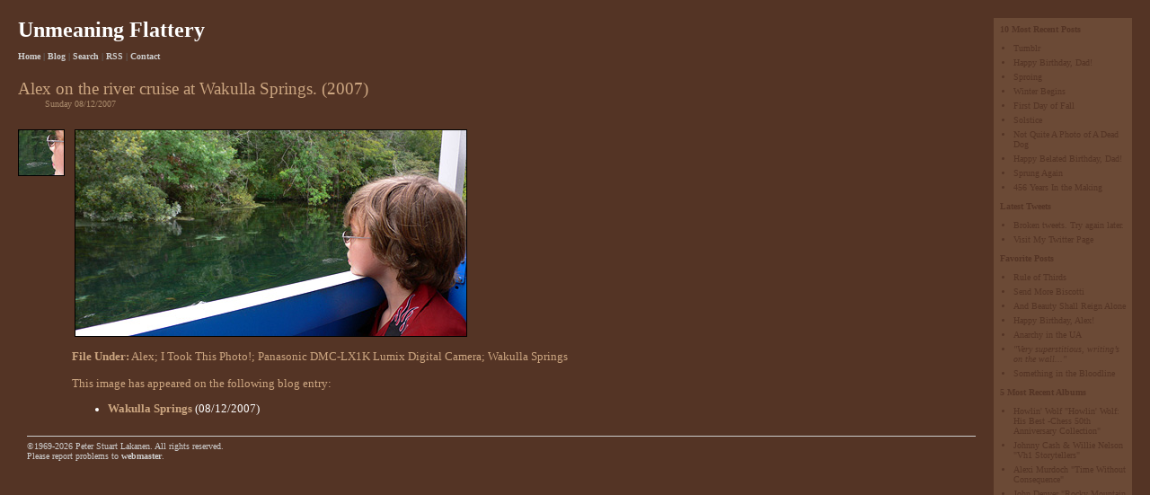

--- FILE ---
content_type: text/html;charset=UTF-8
request_url: http://unmeaningflattery.com/blog/Image.cfm?idsImage=454
body_size: 18716
content:























































<HTML>

<HEAD>
<TITLE>Unmeaning Flattery Image: Alex on the river cruise at Wakulla Springs.  (2007)</TITLE>


<LINK REL="SHORTCUT ICON" HREF="/favicon.ico">
<LINK REL="icon" HREF="/favicon.gif" TYPE="image/gif">




<META NAME="description" CONTENT="Peter Stuart Lakanen's blog as part of the web site for his first book, Unmeaning Flattery, Life Lessons In the Company of Dogs."> 

<META NAME="keywords" CONTENT="Peter Lakanen, Peter Stuart Lakanen, Unmeaning Flattery, unmeaning flattery, Chauncey, Sheriff, Belladonna, Irish Setter, irish setter, German Shepard, german shepard, dogs, spirituality, psychology, growth"> 
<META NAME="Author" CONTENT="Peter Stuart Lakanen"> 








	
	
	 
	
	
	
	
	
	








<STYLE TYPE="text/css">

#container
	{
	MARGIN-LEFT: 20px;
	MARGIN-RIGHT: 180px;
	}

.MyBlogTitle
	{
	font-family: Verdana;
	font-size: 1.5em; 
	COLOR: #FFFFFF;
	FONT-WEIGHT: bold; 
	MARGIN-TOP: 20px;
	MARGIN-LEFT: 20px;
	MARGIN-BOTTOM: 0px;
	}

.MyBlogURL
	{
	display: none;
	}

.MyContentTopTitle
	{
	font-family: Verdana;
	font-size: 1.5em; 
	COLOR: #FFFFFF;
	FONT-WEIGHT: bold; 
	MARGIN-TOP: 20px;
	MARGIN-LEFT: 20px;
	MARGIN-BOTTOM: 0px;
	}

/* SIDEBAR */

#sidebar
	{
	
		margin-top: 0px;
		margin-right: 20px;
	
	margin-left: 20px;
	font-family: Verdana;
	font-size: 0.6em; 
	padding: 7px;
	float: right;
	width: 140px;
	color: #543425;
	background-color: #6B4A36;
	}


#sidebar p
	{
	MARGIN-TOP: 0px;
	MARGIN-BOTTOM: 10px;
	}
#sidebar ul
	{
	list-style-type: disc;
	FONT-FAMILY: Verdana;
	PADDING-LEFT: 15px;
	MARGIN-LEFT: 0px;
	MARGIN-TOP:0px;
	MARGIN-BOTTOM:10px;
	}

#sidebar ul li
	{
	MARGIN-LEFT: 0px;
	MARGIN-BOTTOM:5px;
	}

#sidebar ul li a
	{
	TEXT-DECORATION: none;
	COLOR: #543425;
	FONT-WEIGHT: normal; 
	}

#sidebar ul li a:hover
	{
	TEXT-DECORATION: underline;
	COLOR: #543425;
	}

/* NAV */
.MyNav
	{
	font-family: Verdana;
	font-size: .6em; 
	COLOR: #666666;
	FONT-WEIGHT: bold; 
	MARGIN-BOTTOM: 20px;
	MARGIN-LEFT: 20px;
	MARGIN-RIGHT: 150px;
	}
.MyLinkNav
	{
	TEXT-DECORATION: none;
	COLOR: #CCCCCC;
	}
.MyLinkNav:hover
	{
	TEXT-DECORATION: underline;
	COLOR: #FFFFFF;
	}

/* MUSIC POPUP */
.MyMusicPopupOuter
	{
	
		width: 75%;
	
	BACKGROUND-COLOR: #A98A6B;
	COLOR: #A98A6B;
	padding: 1px;
	MARGIN-LEFT: 75px;
	}
.MyMusicPopup
	{
	BACKGROUND-COLOR: #E5D2BE;
	BORDER-COLOR: #330000;
	BORDER: 2px solid;
	font-family: Verdana;
	font-size: .8em; 
	COLOR: #000000;
	padding: 5px;
	}
.MyContentTitleMusicPopup
	{
	COLOR: #000000;
	font-weight: bold;
	font-size: 1em;
	}
.MyContentMusicPopup
	{
	font-family: Verdana;
	font-size: .8em; 
	COLOR: #000000;
	}
.MyContentMusicPopupSmall
	{
	font-family: Verdana;
	font-size: .6em; 
	COLOR: #000000;
	}
.MyLinkMusicPopup
	{
	TEXT-DECORATION: none;
	FONT-WEIGHT: bold;
	COLOR: #CC0000;
	}
.MyLinkMusicPopup:hover
	{
	TEXT-DECORATION: underline;
	COLOR: #FF0000;
	}
.MyCloseWindowMusicPopup
	{
	text-align: center;
	width: 1.5em;
	font-family: Verdana;
	font-weight: bold;
	font-size: .8em;
	padding: 0px;
	color: #CC0000;
	background-color: #EEEEEE;
	border-color: #CC0000;
	border: 1px solid;
	TEXT-DECORATION: none;
	}
.MyLinkCloseWindowMusicPopup
	{
	TEXT-DECORATION: none;
	FONT-WEIGHT: bold;
	COLOR: #CC0000;
	}
.MyLinkCloseWindowMusicPopup:hover
	{
	TEXT-DECORATION: underline;
	COLOR: #FF0000;
	}
/* CONTENT */

div.hr
	{
	/*
	margin-left: 60px;
	COLOR: #A98A6B;
	BACKGROUND-COLOR: #A98A6B;
	HEIGHT: 1px;
	BORDER-STYLE: none;
	WIDTH: 350px;
	*/

	margin-left: 60px;
	margin-top: 30px;
	margin-bottom: 30px;
	height: 2px;
	background: #543425 url(/blog/images_ssi/hr1.gif) no-repeat scroll left;
	}
div.hr hr
	{
	display: none;
	}

h1
	{
	font-family: Verdana;
	font-size: 1.2em; 
	font-weight: normal;
	COLOR: #CCA681;
	MARGIN-BOTTOM: 0px;
	}
.MyContentTitle
	{
	font-family: Verdana;
	font-size: 1.2em; 
	COLOR: #CCA681;
	MARGIN-BOTTOM: 0px;
	}
h2
	{
	font-family: Verdana;
	font-size: .6em; 
	font-weight: normal;
	COLOR: #A98A6B;
	MARGIN-TOP: 0px;
	MARGIN-LEFT: 30px;
	MARGIN-BOTTOM: 20px;
	}
h3
	{
	font-family: Verdana;
	font-size: 1.2em; 
	font-weight: normal;
	COLOR: #CCA681;
	MARGIN-LEFT: 30px;
	MARGIN-BOTTOM: 20px;
	}
.MyContentDate
	{
	font-family: Verdana;
	font-size: .6em; 
	COLOR: #A98A6B;
	MARGIN-TOP: 0px;
	MARGIN-LEFT: 30px;
	MARGIN-BOTTOM: 20px;
	}
.MyContent
	{
	font-family: Verdana;
	font-size: .8em; 
	LINE-HEIGHT: 1.25pc;
	color: #FFFFFF;
	MARGIN-LEFT: 60px;
	}
.MyContentError
	{
	font-family: Verdana;
	font-size: .8em; 
	LINE-HEIGHT: 1.25pc;
	color: #FF0000;
	font-weight: bold;
	MARGIN-LEFT: 60px;
	}
.MyContentQuote
	{
	font-family: Verdana;
	font-size: .8em; 
	LINE-HEIGHT: 1.25pc;
	color: #FFFFFF;
	MARGIN-LEFT: 100px;
	MARGIN-RIGHT: 80px;
	}
.MyImageCaption
	{
	font-family: Verdana;
	font-size: .6em; 
	color: #CCA681;
	margin-top: 1px;
	margin-bottom: 7px;
	}
.MyContentList
	{
	FONT-FAMILY: Verdana;
	FONT-SIZE: .8em; 
	LINE-HEIGHT: 1.25pc;
	COLOR: #FFFFFF;
	TEXT-DECORATION: none;
	MARGIN-LEFT: 60px;
	MARGIN-TOP:10px;
	MARGIN-BOTTOM:10px;
	}
.MyFileUnderList
	{
	FONT-FAMILY: Verdana;
	FONT-SIZE: .8em; 
	LINE-HEIGHT: 1.25pc;
	COLOR: #FFFFFF;
	TEXT-DECORATION: none;
	PADDING-LEFT: 70px;
	MARGIN-LEFT: 0px;
	MARGIN-TOP:10px;
	MARGIN-BOTTOM:10px;
	}
.MyLinkContent
	{
	TEXT-DECORATION: none;
	COLOR: #CCA681;
	FONT-WEIGHT: bold; 
	}
.MyLinkContent:hover
	{
	TEXT-DECORATION: underline;
	COLOR: #A98A6B;
	}

.MyLinkContentDark
	{
	TEXT-DECORATION: none;
	COLOR: #A98A6B;
	FONT-WEIGHT: bold; 
	}
.MyLinkContentDArk:hover
	{
	TEXT-DECORATION: underline;
	COLOR: #A98A6B;
	}

/* ENTRY FOOTER */
.MyEntryFooter
	{
	font-family: Verdana;
	font-size: .8em; 
	COLOR: #CCA681;
	LINE-HEIGHT: 1.5pc;
	MARGIN-TOP: 20px;
	MARGIN-BOTTOM: 10px;
	MARGIN-LEFT: 60px;
	}
.MyLinkFileUnder
	{
	TEXT-DECORATION: none;
	COLOR: #CCA681;
	}
.MyLinkFileUnder:hover
	{
	TEXT-DECORATION: underline;
	COLOR: #A98A6B;
	}
.MyTools
	{
	font-family: Verdana;
	font-size: .6em; 
	COLOR: #A98A6B;
	FONT-WEIGHT: bold; 
	MARGIN-BOTTOM: 30px;
	MARGIN-LEFT: 60px;
	}
/* FOOTER STUFF */
.MyFooter
	{
	MARGIN-TOP: 20px;
	MARGIN-LEFT: 30px;
	MARGIN-RIGHT: 150px;
	MARGIN-BOTTOM: 20px;
	FONT-FAMILY: Verdana;
	FONT-SIZE: .6em; 
	COLOR: #CCCCCC;
	}
.MyFooterLink
	{
	COLOR:#CCCCCC;
	FONT-WEIGHT: bold; 
	TEXT-DECORATION: none;
	}
.MyFooterLink:hover
	{
	COLOR:#CCA681;
	TEXT-DECORATION: underline;
	}
.MyFooter hr
	{
	COLOR:#CCCCCC;
	BACKGROUND-COLOR:#CCCCCC;
	HEIGHT:1px;
	BORDER-STYLE:none;
	
		MARGIN-LEFT: 0; 
	
	}

/* THESE ARE USED BUTTONS ON FORMS */
.MyInputBlur
	{
	background-color: #CCA681;
	}
.MyInputFocus
	{
	background-color: #FFFFFF;
	}
.MyButton
	{
	font-family: Verdana;
	font-weight: bold;
	font-size: 12px;
	color: #543425;
	background-color: #CCA681;
	border: none; 
	}
.MySmallButton
	{
	font-family: Verdana;
	font-weight: bold;
	font-size: 10px;
	color: #543425;
	background-color: #CCA681;
	}
.MyTextButton
	{
	font-family: Verdana;
	font-weight: bold;
	font-size: 10px;
	padding: 2px;
	color: #543425;
	background-color: #CCA681;
	border-color: #000000;
	border: 1px solid;
	TEXT-DECORATION: none;
	}
.MyTextButtonLink
	{
	TEXT-DECORATION: none;
	color: #543425;
	}
</STYLE>








<STYLE TYPE="text/css" MEDIA="print">
#sidebar
	{
	display: none;
	}
.MyNav
	{
	display: none;
	}

.MyBlogTitle
	{
	color: #543425;
	}

.MyBlogURL
	{
	color: #543425;
	display: block;
	font-family: Verdana;
	font-size: 0.8em; 
	font-weight: normal; 
	margin: 0px 0px 50px 50px;
	}

.MyContent
	{
	color: black;
	}

div.hr
	{
	margin-bottom: 30px;
	margin-left: 60px;
	margin-top: 30px;
	}

div.hr hr
	{
	
		background-color: #999;
		border: 1px solid #999;
		display: block;
		height: 1px;
		width: 100%;
	

	}


hr
	{
	color: #666;
	background-color: #666;
	height: 4px;
	border: 0;
	}


</STYLE>














<script language="JavaScript" type="text/javascript">
<!--
function showhide2(objShowHide){
 d=document;layer="";
 if(d.getElementById)layer1=d.getElementById(objShowHide).style;
 else if(d.layers)layer1=document.layers[objShowHide];
 else return 1;
 if(layer1.display=="")layer1.display="none";
 if(layer1.display!="none")layer1.display="none";
 else layer1.display="block";
}


function newImage(arg) {
	if (document.images) {
		rslt = new Image();
		rslt.src = arg;
		return rslt;
	}
}

function changeImages()
	{
	if (document.images && (preloadFlag == true))
		{
		for (var i=0; i<changeImages.arguments.length; i+=2)
			{
			document[changeImages.arguments[i]].src = changeImages.arguments[i+1];
			}
		}
	}

var preloadFlag = false;
function preloadImages() 
	{
	if (document.images) 
		{
		Close_over = newImage("/blog/images_ssi/close_on.gif");
		preloadFlag = true;
		}
	}


function PROC_PopUpHiRes(myImg) 
	{
        remoteWin = window.open("/blog/popup_hires.cfm?I=" + myImg, "popup", 'width=850,height=550,resizable=1,scrollbars=1,toolbar=0');
	remoteWin.focus(); //NICE TRICK ALLOWS YOU TO HIDE NOT CLOSE WINDOW AND IT STILL POPS BACK UP
	}



// --></script>

</HEAD>

<BODY BGCOLOR="#543425" TEXT="#00000" LINK="#006699" VLINK="#006699" ALINK="#CC0000" LEFTMARGIN=0 TOPMARGIN=0 MARGINWIDTH=0 MARGINHEIGHT=0 ONLOAD="preloadImages();">






<div id="sidebar" ONMOUSEOVER="MySwitch(1);" ONMOUSEOUT="MySwitch(0);">


	

	

	<p><STRONG>10 Most Recent Posts</STRONG></p>

	<ul>
		
			<li> <A HREF="/blog/permalink/2012-05-20-Tumblr.cfm" TITLE="View permanent location for this blog entry">Tumblr</A>
		
			<li> <A HREF="/blog/permalink/2012-04-05-Happy-Birthday-Dad.cfm" TITLE="View permanent location for this blog entry">Happy Birthday, Dad!</A>
		
			<li> <A HREF="/blog/permalink/2012-03-20-Sproing.cfm" TITLE="View permanent location for this blog entry">Sproing</A>
		
			<li> <A HREF="/blog/permalink/2011-12-18-Winter-Begins.cfm" TITLE="View permanent location for this blog entry">Winter Begins</A>
		
			<li> <A HREF="/blog/permalink/2011-09-21-First-Day-of-Fall.cfm" TITLE="View permanent location for this blog entry">First Day of Fall</A>
		
			<li> <A HREF="/blog/permalink/2011-06-21-Solstice.cfm" TITLE="View permanent location for this blog entry">Solstice</A>
		
			<li> <A HREF="/blog/permalink/2011-06-06-Not-Quite-A-Photo-of-A-Dead-Dog.cfm" TITLE="View permanent location for this blog entry">Not Quite A Photo of A Dead Dog</A>
		
			<li> <A HREF="/blog/permalink/2011-04-07-Happy-Belated-Birthday-Dad.cfm" TITLE="View permanent location for this blog entry">Happy Belated Birthday, Dad!</A>
		
			<li> <A HREF="/blog/permalink/2011-03-20-Sprung-Again.cfm" TITLE="View permanent location for this blog entry">Sprung Again</A>
		
			<li> <A HREF="/blog/permalink/2010-12-21-456-Years-In-the-Making.cfm" TITLE="View permanent location for this blog entry">456 Years In the Making</A>
		
	</ul>


	
	

	


	<p><STRONG>Latest Tweets</STRONG></p>



	<ul>
		

		<!-- THIS FILE GENERATED 04/28/2018 02:01:00 PM -->
<li>Broken tweets.  Try again later.</li>


		<li><A HREF="http://www.twitter.com/lakanen/" TITLE="Twitter feed for Peter Stuart Lakanen">Visit My Twitter Page</A></li>
	</ul>



	

	

	<p><STRONG>Favorite Posts</STRONG></p>

	<ul>
		
			<li> <A HREF="/blog/permalink/2007-01-22-Rule-of-Thirds.cfm" TITLE="View permanent location for this blog entry">Rule of Thirds</A>
		
			<li> <A HREF="/blog/permalink/2006-01-31-Send-More-Biscotti.cfm" TITLE="View permanent location for this blog entry">Send More Biscotti</A>
		
			<li> <A HREF="/blog/permalink/2005-08-24-And-Beauty-Shall-Reign-Alone.cfm" TITLE="View permanent location for this blog entry">And Beauty Shall Reign Alone</A>
		
			<li> <A HREF="/blog/permalink/2005-04-12-Happy-Birthday-Alex.cfm" TITLE="View permanent location for this blog entry">Happy Birthday, Alex!</A>
		
			<li> <A HREF="/blog/permalink/2005-04-11-Anarchy-in-the-UA.cfm" TITLE="View permanent location for this blog entry">Anarchy in the UA</A>
		
			<li> <A HREF="/blog/permalink/2005-03-25-SPAN-STYLEfont-style-italicVery-superstitious-writings-on-the-wallSPAN.cfm" TITLE="View permanent location for this blog entry"><SPAN STYLE="font-style: italic;">"Very superstitious, writing’s on the wall..."</SPAN></A>
		
			<li> <A HREF="/blog/permalink/2005-02-01-Something-in-the-Bloodline.cfm" TITLE="View permanent location for this blog entry">Something in the Bloodline</A>
		
	</ul>




	

	

	<p><STRONG>5 Most Recent Albums</STRONG></p>

	<ul>
		
			<li> <A HREF="/blog/Music.cfm?idsMusic=195" TITLE="See detail page for topic Howlin' Wolf 'Howlin' Wolf: His Best -Chess 50th Anniversary Collection'">Howlin' Wolf "Howlin' Wolf: His Best -Chess 50th Anniversary Collection"</A>
		
			<li> <A HREF="/blog/Music.cfm?idsMusic=49" TITLE="See detail page for topic Johnny Cash & Willie Nelson 'Vh1 Storytellers'">Johnny Cash & Willie Nelson "Vh1 Storytellers"</A>
		
			<li> <A HREF="/blog/Music.cfm?idsMusic=162" TITLE="See detail page for topic Alexi Murdoch 'Time Without Consequence'">Alexi Murdoch "Time Without Consequence"</A>
		
			<li> <A HREF="/blog/Music.cfm?idsMusic=193" TITLE="See detail page for topic John Denver 'Rocky Mountain Christmas'">John Denver "Rocky Mountain Christmas"</A>
		
			<li> <A HREF="/blog/Music.cfm?idsMusic=192" TITLE="See detail page for topic David Sylvian 'Sleepwalker'">David Sylvian "Sleepwalker"</A>
		
		<li style="list-style-type: none;"> <A HREF="/blog/MusicAll.cfm" TITLE="View all albums">View All Albums</A>
	</ul>



	

	

	<p><STRONG>Top 5 Topics</STRONG></p>

	<ul>
		
			<li> <A HREF="/blog/FileUnder.cfm?idsFileUnder=52" TITLE="See all blog entries for topic Alex">Alex</A> (80)
		
			<li> <A HREF="/blog/FileUnder.cfm?idsFileUnder=16" TITLE="See all blog entries for topic Travel">Travel</A> (80)
		
			<li> <A HREF="/blog/FileUnder.cfm?idsFileUnder=22" TITLE="See all blog entries for topic Photography">Photography</A> (77)
		
			<li> <A HREF="/blog/FileUnder.cfm?idsFileUnder=45" TITLE="See all blog entries for topic Candy">Candy</A> (57)
		
			<li> <A HREF="/blog/FileUnder.cfm?idsFileUnder=10" TITLE="See all blog entries for topic Life Happening">Life Happening</A> (55)
		
		<li style="list-style-type: none;"> <A HREF="/blog/FileUnderAll.cfm" TITLE="View all blog topics">View All Topics</A>
	</ul>




	

	<p><STRONG>Top 5 Albums</STRONG></p>

	<ul>
		
			<li> <A HREF="/blog/Music.cfm?idsMusic=5" TITLE="See detail page for topic Cliff Martinez 'Solaris Soundtrack'">Cliff Martinez "Solaris Soundtrack"</A> (48)
		
			<li> <A HREF="/blog/Music.cfm?idsMusic=91" TITLE="See detail page for topic Tori Amos 'The Original Bootlegs'">Tori Amos "The Original Bootlegs"</A> (27)
		
			<li> <A HREF="/blog/Music.cfm?idsMusic=41" TITLE="See detail page for topic Nine Inch Nails 'With Teeth'">Nine Inch Nails "With Teeth"</A> (18)
		
			<li> <A HREF="/blog/Music.cfm?idsMusic=117" TITLE="See detail page for topic Nine Inch Nails 'Year Zero'">Nine Inch Nails "Year Zero"</A> (16)
		
			<li> <A HREF="/blog/Music.cfm?idsMusic=119" TITLE="See detail page for topic Loreena McKennitt 'An Ancient Muse'">Loreena McKennitt "An Ancient Muse"</A> (16)
		
		<li style="list-style-type: none;"> <A HREF="/blog/MusicAll.cfm" TITLE="View all albums">View All Albums</A>
	</ul>


	


</div>










<div class="MyBlogTitle">Unmeaning Flattery</div>
<div class="MyBlogURL">www.UnmeaningFlattery.com</div>
<P CLASS="MyNav"><A HREF="/" CLASS="MyLinkNav">Home</A> | <A HREF="/blog/" CLASS="MyLinkNav">Blog</A>  | <A HREF="/blog/search.cfm" CLASS="MyLinkNav">Search</A>   | <A HREF="/blog/RSS/" CLASS="MyLinkNav">RSS</A> | <A HREF="/blog/contact.cfm" CLASS="MyLinkNav">Contact</A></P>









<SCRIPT LANGUAGE="JavaScript">
function MySwitch(whatStatus)
	{
	if(whatStatus)
		{
		// SIDEBAR ON
		document.getElementById("sidebar").style.backgroundColor = "#CCA681";
		}
	else
		{
		// SIDEBAR OFF
		document.getElementById("sidebar").style.backgroundColor = "#6B4A36";
		}
	}



</SCRIPT>













<div id="container">



	<h1>Alex on the river cruise at Wakulla Springs.  (2007)</h1>
	<h2>Sunday 08/12/2007</h2>

		

		
		

		<DIV STYLE="float: left; margin-top: 3px;">
		<IMG NAME="IMG454T" STYLE="border: 1px solid #000000;" SRC="/blog/images_upload_blog/2007_08_12_Alex-at-Wakulla-Springs_THB.jpg" WIDTH=50 HEIGHT=50 ALT="" BORDER=0></A></DIV>


		


		


		
		
		



		<P ID="IMG454FULL" CLASS="MyContent">
		<TABLE>
		<TR>
		<TD VALIGN=TOP WIDTH="435">
		<IMG NAME="IMG454F" STYLE="border: 1px solid #000000;" SRC="/blog/images_upload_blog/2007_08_12_Alex-at-Wakulla-Springs.jpg" WIDTH=435 HEIGHT=229 ALT="Alex on the river cruise at Wakulla Springs.  (2007)" BORDER=0>
		</TD>
		<TD VALIGN=TOP></TD>
		</TR>
		</TABLE>
		</P>


	

	

	



	<P CLASS="MyImageCaption" STYLE="margin-left: 60px; font-size: 0.8em;">



	

	<STRONG>File Under:</STRONG> <A HREF="/blog/FileUnder.cfm?idsFileUnder=52" TITLE="See all blog entries for topic Alex" CLASS="MyLinkFileUnder">Alex</A>; <A HREF="/blog/FileUnder.cfm?idsFileUnder=97" TITLE="See all blog entries for topic I Took This Photo!" CLASS="MyLinkFileUnder">I Took This Photo!</A>; <A HREF="/blog/FileUnder.cfm?idsFileUnder=128" TITLE="See all blog entries for topic Panasonic DMC-LX1K Lumix Digital Camera" CLASS="MyLinkFileUnder">Panasonic DMC-LX1K Lumix Digital Camera</A>; <A HREF="/blog/FileUnder.cfm?idsFileUnder=201" TITLE="See all blog entries for topic Wakulla Springs" CLASS="MyLinkFileUnder">Wakulla Springs</A><BR><BR>

	

	
		This image has appeared on the following blog entry:<BR>

		<UL CLASS="MyContentList">
		
		<LI>	<A HREF="/blog/permalink/2007-08-12-Wakulla-Springs.cfm" CLASS="MyLinkContent">Wakulla Springs</A> (08/12/2007)
		
		</UL>
	

	</P>




</DIV>





	<DIV CLASS="MyFooter">
	<HR>
	&copy;1969-2026 Peter Stuart Lakanen.  All rights reserved.<BR>
	Please report problems to <A HREF="/blog/contact.cfm" CLASS="MyFooterLink">webmaster</A>.<BR>&nbsp;

	

	</DIV>



</BODY>
</HTML>

